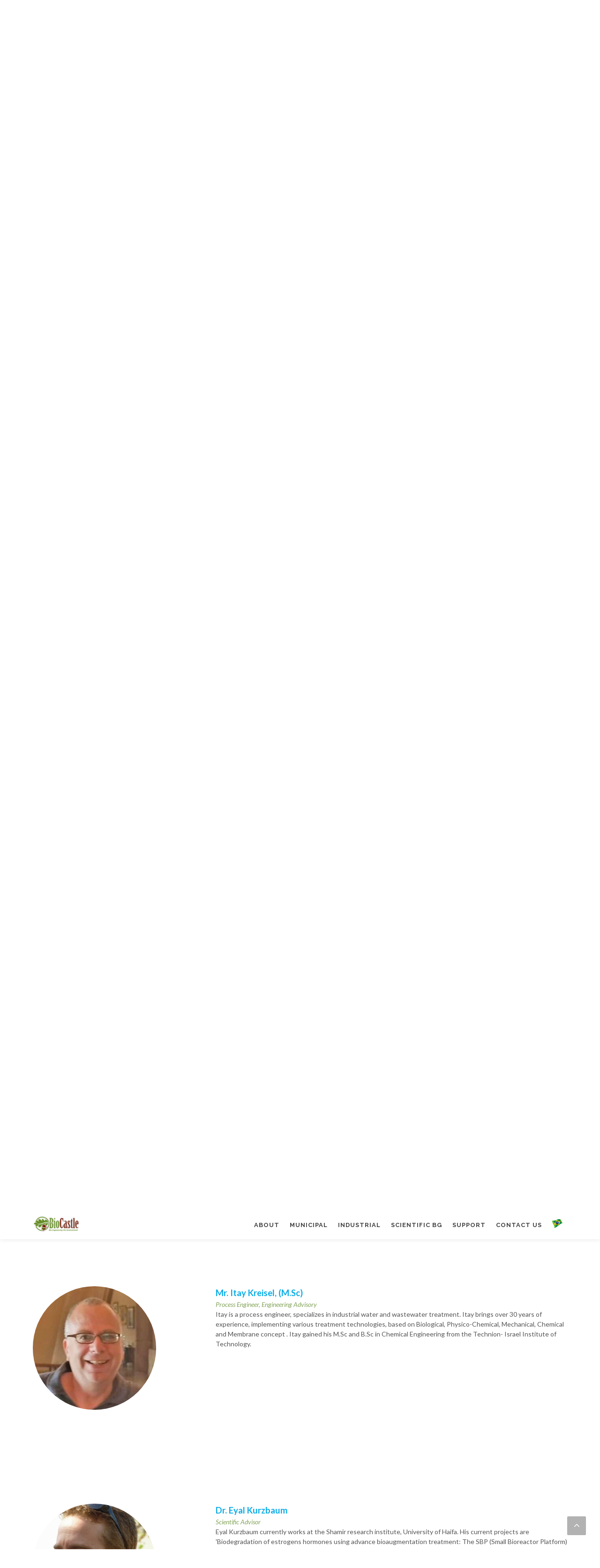

--- FILE ---
content_type: text/html
request_url: https://www.bio-castle.com/staffDetails?s=5
body_size: 26779
content:
<!DOCTYPE html PUBLIC "-//W3C//DTD XHTML 1.0 Transitional//EN" "http://www.w3.org/TR/xhtml1/DTD/xhtml1-transitional.dtd">
<html xmlns="http://www.w3.org/1999/xhtml" xml:lang="he" lang="he" dir="ltr">
<!-- COOKIES -->

<!-- COOKIES -->
<!-- SQL GUARD -->

<!-- SQL GUARD -->
 


<head>
	<meta http-equiv="content-type" content="text/html; charset=utf-8" />
	<meta name="author" content="IndigoDesign" />

	<!-- Stylesheets
	============================================= -->
	<link href="https://fonts.googleapis.com/css?family=Lato:300,400,400italic,600,700|Raleway:300,400,500,600,700|Crete+Round:400italic" rel="stylesheet" type="text/css" />
	<link rel="stylesheet" href="/css/bootstrap.css" type="text/css" />
	<link rel="stylesheet" href="/style.css" type="text/css" />
	<link rel="stylesheet" href="/css/swiper.css" type="text/css" />
	<link rel="stylesheet" href="/css/dark.css" type="text/css" />
	<link rel="stylesheet" href="/css/font-icons.css" type="text/css" />
	<link rel="stylesheet" href="/css/animate.css" type="text/css" />
	<link rel="stylesheet" href="/css/magnific-popup.css" type="text/css" />

	<link rel="stylesheet" href="/css/responsive.css" type="text/css" />
	<meta name="viewport" content="width=device-width, initial-scale=1" />


    <link rel="stylesheet" href="/css/components/bs-select.css" type="text/css">
    <script src="https://code.jquery.com/jquery-1.12.4.js"></script>
    <script src="https://code.jquery.com/ui/1.12.1/jquery-ui.js"></script>


    


	<!-- Document Title
	============================================= -->
	<title>Management team | Bio-Castle</title>
</head>





<body class="stretched data-loader-1 data-speed-in">

	<!-- Document Wrapper
	============================================= -->
	<div id="wrapper" class="clearfix">

		<!-- Header
		============================================= -->
		<header id="header" class="" data-sticky-class="">

			<div id="header-wrap">

				<div class="container clearfix">

					<div id="primary-menu-trigger"><i class="icon-reorder"></i></div>

					<!-- Logo
					============================================= -->
					<div id="logo">
						<a href="\" class="standard-logo" data-dark-logo="logoWhite.png"><img src="/logo.png" alt="Bio-Castle Logo"></a>
						<a href="\" class="retina-logo" data-dark-logo="logoWhite.png"><img src="/logo.png" alt="Bio-Castle Logo"></a>
					</div><!-- #logo end -->

					<!-- Primary Navigation
					============================================= -->
					<nav id="primary-menu">

    
                        <style>
                            .hideOnLG {  display:block;  }
                            @media only screen and (max-device-width: 1200px) and (min-device-width: 990px) {.hideOnLG {  display:none;  }}
                            @media only screen and (max-width: 1200px) and (min-width: 990px) {.hideOnLG {  display:none;  }}
                        </style>
                        
						<ul>
							<li><a href="/Article/About_Us"><div>About</div></a>
                                <ul style="display: none;">
                                    <li><a href="/Article/About_Us"><div>Overview</div></a></li>
                                    <li><a href="/Staff"><div>The Team</div></a></li>
                                    <li><a href="/Testimonials"><div>Testimonials</div></a></li>
                                    <li><a href="/Publications"><div>Publications</div></a></li>
                                    <li><a href="/Contact"><div>Contact us</div></a></li>
                                </ul>
                            </li>
							<li><a href="/Article/Municipal"><div>Municipal</div></a>
                                <ul>
                                    <li><a href="/Article/Medium_size_DWWTP_project_5500">Medium size DWWTP project </a></li><li><a href="/Article/Small_size_DWWTP_project">Small size DWWTP project </a></li><li><a href="/Article/Medium_size_DWWTP_project_2400">Medium size (MBR) DWWTP project </a></li>
                                </ul>
                            </li>
							<li><a href="/Article/Industrial"><div>Industrial</div></a>
                                <ul>
                                    <li><a href="/Article/Food_and_Beverage_Wastewater_Treatment">Food and Beverage Wastewater Treatment  </a></li><li><a href="/Article/Fats_and_Oil_and_Grease_Enrichment_Wastewater">Vegetable Oil Wastewater Treatment </a></li><li><a href="/Article/Air_Scrubbers">Air Scrubbers: Treating the Organic Solvents  </a></li><li><a href="/Article/Winery_wastewater_treatment ">Winery wastewater treatment  </a></li>
                                </ul>
                            </li>
							<!--li><a href="/Article/Aquaculture"><div>Aquaculture</div></a>
                                <!--ul>
                                    
                                </ul-->
                            </li-->
							<li><a href="/Article/Scientific"><div>Scientific BG</div></a>
                            <ul>
    							<li><a href="/Article/Scientific"><div>Scientific Background</div></a></li>
    							<li><a href="https://www.bio-capsules.com/" target="_blank"><div>Research capsules</div></a></li>
                            </ul></li>
							<li><a href="/Articles/4"><div>Support</div></a></li>
                            <li><a href="/Contact"><div>Contact us</div></a></li>


							<li class="hideOnLG"><a href="/Article/Portuguese"><img src="/portuguese.png" style="position:relative;top:-4px;"></a></li>
						</ul>

                        

                        
                        
                        
                        
                        
                        
                        
					</nav><!-- #primary-menu end -->

				</div>

			</div>

		</header>
        <!-- #header end -->




	    <!-- Page Title
		============================================= -->
		<section id="page-title" style="background:url(/headerBG.jpg);background-position:center;;">

			<div class="container clearfix" >
				<h1>Management team</h1>
				<span>Our Staff</span>
				<!--ol class="breadcrumb">
					<li><a href="#">Home</a></li>
					<li><a href="#">Pages</a></li>
					<li class="active">Both Sidebar</li>
				</ol-->
			</div>

		</section><!-- #page-title end -->


                    <a id="s7"></a>
                    <div class="container" style="margin-bottom:100px;margin-top:100px;padding-top:100px;">
                    <div class="row" style="overflow: hidden;">
                        <div class="col-sm-3 margin-b-30 scrollReveal sr-left" data-sr-id="21" style="; visibility: visible;  -webkit-transform: translateX(0) scale(1); opacity: 1;transform: translateX(0) scale(1); opacity: 1;-webkit-transition: -webkit-transform 0.85s ease-in-out 0s, opacity 0.85s ease-in-out 0s; transition: transform 0.85s ease-in-out 0s, opacity 0.85s ease-in-out 0s; ">
                            <img src="showImage?xx=333&yy=333&filename=Staff7.jpg&fit=all"  border="0" style="border-radius:400px;width:100%;max-width:300px;"><br />
                        </div>
                        <div class="col-sm-8 col-sm-offset-1 scrollReveal sr-right sr-delay-1" data-sr-id="22" style="; visibility: visible;  -webkit-transform: translateX(0) scale(1); opacity: 1;transform: translateX(0) scale(1); opacity: 1;-webkit-transition: -webkit-transform 0.85s ease-in-out 0.2s, opacity 0.85s ease-in-out 0.2s; transition: transform 0.85s ease-in-out 0.2s, opacity 0.85s ease-in-out 0.2s; ">
                        
                            <strong style="font-size:14pt;color:#0DADE6;">Mr. Gabi Wolkinson (MBA)</strong><br />
                            <i style="color:#678F33;opacity:0.8;">CEO</i><br /><span>MBA in Finance from Hebrew University and is an experienced business manager and finance expert in government, industrial and small business sectors. Previously, Deputy Director of the Israeli Investment Center and CEO of Microdel, a boutique investment firm. </span><br />
                            <br />

                        </div>
                    </div>
                    </div>
                
				
                    <a id="s1"></a>
                    <div class="container" style="margin-bottom:100px;margin-top:100px;padding-top:100px;">
                    <div class="row" style="overflow: hidden;">
                        <div class="col-sm-3 margin-b-30 scrollReveal sr-left" data-sr-id="21" style="; visibility: visible;  -webkit-transform: translateX(0) scale(1); opacity: 1;transform: translateX(0) scale(1); opacity: 1;-webkit-transition: -webkit-transform 0.85s ease-in-out 0s, opacity 0.85s ease-in-out 0s; transition: transform 0.85s ease-in-out 0s, opacity 0.85s ease-in-out 0s; ">
                            <img src="showImage?xx=333&yy=333&filename=Staff1.jpg&fit=all"  border="0" style="border-radius:400px;width:100%;max-width:300px;"><br />
                        </div>
                        <div class="col-sm-8 col-sm-offset-1 scrollReveal sr-right sr-delay-1" data-sr-id="22" style="; visibility: visible;  -webkit-transform: translateX(0) scale(1); opacity: 1;transform: translateX(0) scale(1); opacity: 1;-webkit-transition: -webkit-transform 0.85s ease-in-out 0.2s, opacity 0.85s ease-in-out 0.2s; transition: transform 0.85s ease-in-out 0.2s, opacity 0.85s ease-in-out 0.2s; ">
                        
                            <strong style="font-size:14pt;color:#0DADE6;">Dr. Ofir Menashe</strong><br />
                            <i style="color:#678F33;opacity:0.8;">Founder & CTO</i><br /><span>Ofir specializes in environmental microbiology. He is the inventor and owner of the small bioreactor platform (SBP) technology for water treatment and utilities. Since 2009, he has focused on the research and development of this innovative technology which utilizes the power of microorganisms for the benefit of humanity. He brings broad experience in biotechnology and water industries, including: Conducting laboratory trials, field pilot tests (beta-site trials), and full configuration treatments.	 

Ofir founded and manages Bio-Castle, which is aimed to commercializing the SBP technology applications. Additionally, Ofir is a faculty member (Senior Lecturer) in the Water Industry Engineering Department, School of Engineering at Kinneret College on the Sea of Galilee.
 
Ofir received his Ph.D. in Biotechnology and Food Engineering (2008), and his M.Sc. in Medical Science (2002) from the Technion- Israel Institute of Technology. He holds a B.Sc. in Life Sciences (1996) from Ben-Gurion University of the Negev, Israel.
</span><br />
                            <br />

                        </div>
                    </div>
                    </div>
                
				
                    <a id="s2"></a>
                    <div class="container" style="margin-bottom:100px;margin-top:100px;padding-top:100px;">
                    <div class="row" style="overflow: hidden;">
                        <div class="col-sm-3 margin-b-30 scrollReveal sr-left" data-sr-id="21" style="; visibility: visible;  -webkit-transform: translateX(0) scale(1); opacity: 1;transform: translateX(0) scale(1); opacity: 1;-webkit-transition: -webkit-transform 0.85s ease-in-out 0s, opacity 0.85s ease-in-out 0s; transition: transform 0.85s ease-in-out 0s, opacity 0.85s ease-in-out 0s; ">
                            <img src="showImage?xx=333&yy=333&filename=Staff2.jpg&fit=all"  border="0" style="border-radius:400px;width:100%;max-width:300px;"><br />
                        </div>
                        <div class="col-sm-8 col-sm-offset-1 scrollReveal sr-right sr-delay-1" data-sr-id="22" style="; visibility: visible;  -webkit-transform: translateX(0) scale(1); opacity: 1;transform: translateX(0) scale(1); opacity: 1;-webkit-transition: -webkit-transform 0.85s ease-in-out 0.2s, opacity 0.85s ease-in-out 0.2s; transition: transform 0.85s ease-in-out 0.2s, opacity 0.85s ease-in-out 0.2s; ">
                        
                            <strong style="font-size:14pt;color:#0DADE6;">Mr. Tsvi Tsur</strong><br />
                            <i style="color:#678F33;opacity:0.8;">Founder & Business development Director</i><br /><span>Tsvi is a Business development & Director of BioCastle Water Technologies since the company establishment in 2013. Tsvi Tsur is a 30 year veteran in the water business. Tsvi was served as the Chairman of the Steering Committee for Agrotechnology at the Israel Export and International Cooperation Institute (IEICI). The IEICI is an Israeli governmental agency operating under the Ministry of Trade.

and Labor to facilitate trade opportunities, joint ventures,and strategic alliances between international businesses and Israeli companies. Prior to IEICI Tsvi spent 10 years as the President and CEO of Plastro Irrigation Systems Ltd. 
</span><br />
                            <br />

                        </div>
                    </div>
                    </div>
                
				
                    <a id="s3"></a>
                    <div class="container" style="margin-bottom:100px;margin-top:100px;padding-top:100px;">
                    <div class="row" style="overflow: hidden;">
                        <div class="col-sm-3 margin-b-30 scrollReveal sr-left" data-sr-id="21" style="; visibility: visible;  -webkit-transform: translateX(0) scale(1); opacity: 1;transform: translateX(0) scale(1); opacity: 1;-webkit-transition: -webkit-transform 0.85s ease-in-out 0s, opacity 0.85s ease-in-out 0s; transition: transform 0.85s ease-in-out 0s, opacity 0.85s ease-in-out 0s; ">
                            <img src="showImage?xx=333&yy=333&filename=Staff3.jpg&fit=all"  border="0" style="border-radius:400px;width:100%;max-width:300px;"><br />
                        </div>
                        <div class="col-sm-8 col-sm-offset-1 scrollReveal sr-right sr-delay-1" data-sr-id="22" style="; visibility: visible;  -webkit-transform: translateX(0) scale(1); opacity: 1;transform: translateX(0) scale(1); opacity: 1;-webkit-transition: -webkit-transform 0.85s ease-in-out 0.2s, opacity 0.85s ease-in-out 0.2s; transition: transform 0.85s ease-in-out 0.2s, opacity 0.85s ease-in-out 0.2s; ">
                        
                            <strong style="font-size:14pt;color:#0DADE6;">Mr. Jean Wiell (M.Sc) </strong><br />
                            <i style="color:#678F33;opacity:0.8;">Sales Engineer</i><br /><span>Expert in water engineering with, emphasis on treatment process design (Sanitary and Industrial) 25 years experience working for top industrial companies such as Aqwise and IDE managing sales and projects. 
</span><br />
                            <br />

                        </div>
                    </div>
                    </div>
                
				
                    <a id="s6"></a>
                    <div class="container" style="margin-bottom:100px;margin-top:100px;padding-top:100px;">
                    <div class="row" style="overflow: hidden;">
                        <div class="col-sm-3 margin-b-30 scrollReveal sr-left" data-sr-id="21" style="; visibility: visible;  -webkit-transform: translateX(0) scale(1); opacity: 1;transform: translateX(0) scale(1); opacity: 1;-webkit-transition: -webkit-transform 0.85s ease-in-out 0s, opacity 0.85s ease-in-out 0s; transition: transform 0.85s ease-in-out 0s, opacity 0.85s ease-in-out 0s; ">
                            <img src="showImage?xx=333&yy=333&filename=Staff6.jpg&fit=all"  border="0" style="border-radius:400px;width:100%;max-width:300px;"><br />
                        </div>
                        <div class="col-sm-8 col-sm-offset-1 scrollReveal sr-right sr-delay-1" data-sr-id="22" style="; visibility: visible;  -webkit-transform: translateX(0) scale(1); opacity: 1;transform: translateX(0) scale(1); opacity: 1;-webkit-transition: -webkit-transform 0.85s ease-in-out 0.2s, opacity 0.85s ease-in-out 0.2s; transition: transform 0.85s ease-in-out 0.2s, opacity 0.85s ease-in-out 0.2s; ">
                        
                            <strong style="font-size:14pt;color:#0DADE6;">Dr. Aaron U. Levy (California, USA)</strong><br />
                            <i style="color:#678F33;opacity:0.8;">Strategic Board Advisor</i><br /><span>Levy is the founder & CEO of Emerging Transformational Ventures (ETV Global, Inc,) an M&A business development firm, based in the USA.  The company specializes in corporate turnaround and financial restructuring. Dr. Levy has been involved in our growth strategy, financial business modelling and guidance to our team since 2014. A career CEO, an innovative technologist, and expert in organizational structuring with global operational experience, Dr. Levy led several privately held and publicly traded technology companies as CEO, President & COO from early stages to multimillion-dollar global companies with over $1 billion in valuation. A holder of a U.S patent for a manufacturing process (1999), Levy published Factors Influencing CEOs (2010, 2015) and Digital Printing (2004). Dr. Levy holds a PhD in management, a Master of Science in Aerospace Engineering and Bachelor of Science in Electrical Engineering. </span><br />
                            <br />

                        </div>
                    </div>
                    </div>
                
				
                    <a id="s5"></a>
                    <div class="container" style="margin-bottom:100px;margin-top:100px;padding-top:100px;">
                    <div class="row" style="overflow: hidden;">
                        <div class="col-sm-3 margin-b-30 scrollReveal sr-left" data-sr-id="21" style="; visibility: visible;  -webkit-transform: translateX(0) scale(1); opacity: 1;transform: translateX(0) scale(1); opacity: 1;-webkit-transition: -webkit-transform 0.85s ease-in-out 0s, opacity 0.85s ease-in-out 0s; transition: transform 0.85s ease-in-out 0s, opacity 0.85s ease-in-out 0s; ">
                            <img src="showImage?xx=333&yy=333&filename=Staff5.jpg&fit=all"  border="0" style="border-radius:400px;width:100%;max-width:300px;"><br />
                        </div>
                        <div class="col-sm-8 col-sm-offset-1 scrollReveal sr-right sr-delay-1" data-sr-id="22" style="; visibility: visible;  -webkit-transform: translateX(0) scale(1); opacity: 1;transform: translateX(0) scale(1); opacity: 1;-webkit-transition: -webkit-transform 0.85s ease-in-out 0.2s, opacity 0.85s ease-in-out 0.2s; transition: transform 0.85s ease-in-out 0.2s, opacity 0.85s ease-in-out 0.2s; ">
                        
                            <strong style="font-size:14pt;color:#0DADE6;">Mr. Itay Kreisel, (M.Sc) </strong><br />
                            <i style="color:#678F33;opacity:0.8;">Process Engineer, Engineering Advisory</i><br /><span>Itay is a process engineer, specializes in industrial water and wastewater treatment. 

Itay brings over 30 years of experience, implementing various treatment technologies, based on Biological,  Physico-Chemical, Mechanical, Chemical and Membrane concept
.	
	
Itay gained his M.Sc and B.Sc in Chemical Engineering from the Technion- Israel Institute of Technology.
</span><br />
                            <br />

                        </div>
                    </div>
                    </div>
                
				
                    <a id="s4"></a>
                    <div class="container" style="margin-bottom:100px;margin-top:100px;padding-top:100px;">
                    <div class="row" style="overflow: hidden;">
                        <div class="col-sm-3 margin-b-30 scrollReveal sr-left" data-sr-id="21" style="; visibility: visible;  -webkit-transform: translateX(0) scale(1); opacity: 1;transform: translateX(0) scale(1); opacity: 1;-webkit-transition: -webkit-transform 0.85s ease-in-out 0s, opacity 0.85s ease-in-out 0s; transition: transform 0.85s ease-in-out 0s, opacity 0.85s ease-in-out 0s; ">
                            <img src="showImage?xx=333&yy=333&filename=Staff4.jpg&fit=all"  border="0" style="border-radius:400px;width:100%;max-width:300px;"><br />
                        </div>
                        <div class="col-sm-8 col-sm-offset-1 scrollReveal sr-right sr-delay-1" data-sr-id="22" style="; visibility: visible;  -webkit-transform: translateX(0) scale(1); opacity: 1;transform: translateX(0) scale(1); opacity: 1;-webkit-transition: -webkit-transform 0.85s ease-in-out 0.2s, opacity 0.85s ease-in-out 0.2s; transition: transform 0.85s ease-in-out 0.2s, opacity 0.85s ease-in-out 0.2s; ">
                        
                            <strong style="font-size:14pt;color:#0DADE6;">Dr. Eyal Kurzbaum</strong><br />
                            <i style="color:#678F33;opacity:0.8;">Scientific Advisor</i><br /><span>Eyal Kurzbaum currently works at the Shamir research institute, University of Haifa. His current projects are &#39Biodegradation of estrogens hormones using advance bioaugmentation treatment: The SBP (Small Bioreactor Platform) technology&#39, &#39Nitrification and denitrification using encapsulated biomass&#39 and &#39Extracellular laccase production and its use for water treatment and more...</span><br />
                            <br />

                        </div>
                    </div>
                    </div>
                
				
		<!-- Footer
		============================================= -->
		<footer id="footer" class="dark">


			<div id="copyrights">

				<div class="container clearfix">

					<div class="col_half" style="color:#aaa;">
						
                        <strong style="color:#ddd;"> <i class="icon-home"></i><br> BioCastle Water Technologies</strong><br>
                        Edison Industrial Park,<br>
                        Afikim, 1514800<br>
                        Israel.<br><br>


						<i class="icon-envelope2"></i> <a href="mailto:office@bio-castle.com">office@bio-castle.com</a><br>
                        <i class="icon-headphones"></i> <a href="tel:+972-79-5126086">+972-79-5126086</a><br>
                        <i class="icon-headphones"></i> <a href="tel:+972-54-6424084">+972-54-6424084</a>
					</div>

					<div class="col_half col_last tright" style="color:#aaa;">
						Copyrights &copy; 2025<br>All Rights Reserved by BioCastle Water Technologies Ltd.<br>
						<div class="copyright-links"><a href="/Article/Terms">Terms of Use</a> / <a href="/Article/Privacy">Privacy Policy</a></div>
					</div>
                    <img src="/DeepTechLogo.png" style="width: 250px;float: right;margin-top:50px;">
                    <img src="/iso.png" style="width: 120px;float: right;margin-top: 85px;;">


				</div>


            <div id="indigo">
				<div class="container">
					<div class="col_full" align="center" dir="LTR" style="position:relative;top:40px;margin:0px;text-align:center !important;">
                        <a href="http://www.ndg.co.il" style="color:#999;"><img src="/indigo.png" width="20" height="20" border="0" style="position:relative;top:-4px;left:-2px;" />&nbsp;&nbsp;<strong>Built By Indigo Design and Websites</strong></a><br><br><br>
                    </div>
                </div>
            </div>

			</div><!-- #copyrights end -->



		</footer><!-- #footer end -->

	</div><!-- #wrapper end -->

	<!-- Go To Top
	============================================= -->
	<div id="gotoTop" class="icon-angle-up"></div>

	<!-- External JavaScripts
	============================================= -->
	<script type="text/javascript" src="/js/jquery.js"></script>
	<script type="text/javascript" src="/js/plugins.js"></script>

	<!-- Footer Scripts
	============================================= -->
	<script type="text/javascript" src="/js/functions.js"></script>










<div id="notifyMessage"></div>
<script>
showSuccess=localStorage.getItem('showSuccess');
showWarning=localStorage.getItem('showWarning');
showError=localStorage.getItem('showError');
showInfo=localStorage.getItem('showInfo');


if (showSuccess!=null){
    localStorage.removeItem('showSuccess');
    $("#notifyMessage").html('<div data-notify-msg="'+showSuccess+'" id="custom-notification-message" data-notify-position="top-right" data-notify-type="success"></div>');
    jQuery(window).load( function(){SEMICOLON.widget.notifications( jQuery('#custom-notification-message') );});
}

if (showWarning!=null){
    localStorage.removeItem('showWarning');
    $("#notifyMessage").html('<div data-notify-msg="'+showWarning+'" id="custom-notification-message" data-notify-position="top-right" data-notify-type="warning"></div>');
    jQuery(window).load( function(){SEMICOLON.widget.notifications( jQuery('#custom-notification-message') );});
}

if (showError!=null){
    localStorage.removeItem('showError');
    $("#notifyMessage").html('<div data-notify-msg="'+showError+'" id="custom-notification-message" data-notify-position="top-right" data-notify-type="error"></div>');
    jQuery(window).load( function(){SEMICOLON.widget.notifications( jQuery('#custom-notification-message') );});
}

if (showInfo!=null){
    localStorage.removeItem('showInfo');
    $("#notifyMessage").html('<div data-notify-msg="'+showInfo+'" id="custom-notification-message" data-notify-position="top-right" data-notify-type="info"></div>');
    jQuery(window).load( function(){SEMICOLON.widget.notifications( jQuery('#custom-notification-message') );});
}
</script>





<script>
  (function(i,s,o,g,r,a,m){i['GoogleAnalyticsObject']=r;i[r]=i[r]||function(){
  (i[r].q=i[r].q||[]).push(arguments)},i[r].l=1*new Date();a=s.createElement(o),
  m=s.getElementsByTagName(o)[0];a.async=1;a.src=g;m.parentNode.insertBefore(a,m)
  })(window,document,'script','//www.google-analytics.com/analytics.js','ga');

  ga('create', 'UA-19345535-50', 'auto');
  ga('send', 'pageview');

</script>






<script type="text/javascript">
var _userway_config = { position: '5', size: 'small', language: 'he',account: 'ujZAEiKwCG' };
</script>
<script type="text/javascript" src="https://cdn.userway.org/widget.js"></script>





</body>
</html>



<script>
    var $root = $('html, body');
    $root.animate({
        scrollTop: $("#s5").offset().top-100
    }, 1500);

</script>


--- FILE ---
content_type: text/plain
request_url: https://www.google-analytics.com/j/collect?v=1&_v=j102&a=948633346&t=pageview&_s=1&dl=https%3A%2F%2Fwww.bio-castle.com%2FstaffDetails%3Fs%3D5&ul=en-us%40posix&dt=Management%20team%20%7C%20Bio-Castle&sr=1280x720&vp=1280x720&_u=IEBAAEABAAAAACAAI~&jid=1404494268&gjid=300243702&cid=136448579.1766569688&tid=UA-19345535-50&_gid=831228613.1766569688&_r=1&_slc=1&z=595392004
body_size: -451
content:
2,cG-B6HFYH69Y0